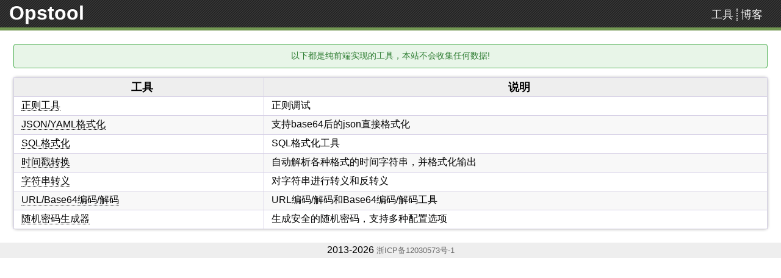

--- FILE ---
content_type: text/html
request_url: http://www.opstool.com/
body_size: 642
content:
<!doctype html><html lang="en"><head><meta charset="utf-8"/><link rel="icon" href="/favicon.ico"/><meta name="viewport" content="width=device-width,initial-scale=1"/><meta name="theme-color" content="#000000"/><meta name="description" content="Web site created using create-react-app"/><link rel="apple-touch-icon" href="/logo192.png"/><link rel="manifest" href="/manifest.json"/><title>OpsTool</title><script defer="defer" src="/static/js/main.62b1c527.js"></script><link href="/static/css/main.26393d62.css" rel="stylesheet"></head><body><noscript>You need to enable JavaScript to run this app.</noscript><div id="root"></div></body></html>

--- FILE ---
content_type: text/css
request_url: http://www.opstool.com/static/css/main.26393d62.css
body_size: 3758
content:
body{font-family:Lucida Grande,Hiragino Sans GB,Microsoft YaHei,WenQuanYi Micro Hei,sans-serif;margin:0}a:hover,a:link,a:visited{color:#000;text-decoration:none}#wapper{clear:both;height:auto;width:100%}#maindiv{clear:both;height:100%;margin-left:210px}#leftbar{border-right:2px dotted #cfdbec;float:left;margin:10px 0 0 -198px;padding-left:5px;padding-right:0;padding-top:0;position:relative;width:180px}#menuhandler{float:right;margin:0;padding:0}#maincontent_wapper{float:left;font-family:Lucida Grande,Hiragino Sans GB,Microsoft YaHei,WenQuanYi Micro Hei,sans-serif;font-size:.9em;width:100%}#maincontent{margin-bottom:10px;margin-right:20px;margin-top:10px}#divclear{clear:both;font-size:0;height:0;line-height:0;overflow:hidden;visibility:hidden}#friends_link{list-style-position:inside;margin:0 auto;width:180px}.friends_link_li{font-size:.9em;line-height:30px}.footlogo{margin-top:22px;text-align:center}.footlogo span{color:#767676;font-family:Lucida Grande,Hiragino Sans GB,Microsoft YaHei,WenQuanYi Micro Hei,sans-serif;font-size:10pt}.footlogo2{margin-top:22px;text-align:right}.footlogo2 span{color:#767676;font-family:Lucida Grande,Hiragino Sans GB,Microsoft YaHei,WenQuanYi Micro Hei,sans-serif;font-size:10pt}a#go-top{color:#999;height:48px;line-height:48px;text-align:center;text-decoration:none;width:48px}#logo span{font-size:30px}#logo a{color:#fff;padding-left:15px;text-decoration:none;text-shadow:0 1px 0 #ffffff4d,0 -1px 0 #00000073}#headbar{background:#e7edf5;background:url(https://www.opstool.com/static/img/header.png) repeat 0 0;border-bottom:5px solid #729752;height:45px;margin:0;vertical-align:middle}#logo{line-height:42px;vertical-align:middle}#logo,#search_box{float:left;height:42px}#search_box{display:inline;padding-left:16px}#search_holder{display:table;height:42px}#search_holder div{display:table-cell;left:0;*position:absolute;top:50%;vertical-align:middle;width:100%}#search_holder #search_input{border:2.8px solid #fff;width:280px}#search_holder #search_button{background-color:#729752;border:1px solid #fff;color:#fff;font-size:1em;font-weight:700;padding:0 2ex}#search_result{margin-left:10px;margin-top:10px}#toprightlinks{display:inline;float:right;height:48px;line-height:48px;vertical-align:middle}#toprightlinks a{color:#fff}#toprightlinks .link1,#toprightlinks .link2{color:#fff;font-size:18px;padding-left:5px;padding-right:5px}#toprightlinks .link2{border-left:2px dotted #ccc}#toprightlinks .link3{color:#fff;font-size:18px;padding-left:5px;padding-right:20px}.beian{margin:0 auto}.beian a{color:dimgray;font-size:small}.beian_div{background-color:#eee}#mytable{border:1px solid #ccc;border-collapse:collapse;border-radius:5px;border-spacing:0;box-shadow:0 0 5px #0000004d;font-family:Lucida Grande,Hiragino Sans GB,Microsoft YaHei,WenQuanYi Micro Hei,sans-serif;width:100%}#mytable thead{background:#eee;border-bottom:1px solid #ddd;font-size:1.1em;font-weight:700}#mytable thead td{border:1px solid #d6d0e6;text-align:center}#mytable td{border:1px solid #d6d0e6;height:28px;padding-left:12px}#mytable tr:nth-child(2n){background-color:#f8f8f8}.pager{border:1px solid #e5e5e5;border-left:0;color:#2953a6!important;float:left;font-size:12px;font-weight:700;height:22px;margin-bottom:2px;margin-right:2px;margin-top:2px;padding:8px 12px 0;text-align:right}#pageselect{color:#ccc}#pagelist a:hover,#pageselect{background-color:#efefef;font-size:12px}#pagelist a:hover{color:#2953a6}#pagepre{border:1px solid #e5e5e5}#pagenext,.pageempty{border:1px solid #e5e5e5;color:#999!important}.hover{background-color:#eef0ee}#search_button{background-color:#729752;border:.5px solid #fff;color:#fff;font-size:.9em;outline-style:none;padding:0 2ex}#search_input{outline-style:none;width:380px}#article_content table{border:1px solid;border-collapse:collapse;width:100%}#article_content table tr{border:1px solid #666;font-weight:400;height:28px;text-align:center}#article_content table tbody tr:nth-child(odd){background:#f8f8f8}#article_content table td,#article_content table th{border:1px solid #666}#article_content pre code{background-color:#fafafa;border:1px solid #ccc;display:block;font-family:Consolas,Monaco,Bitstream Vera Sans Mono,Courier New,Courier,monospace!important;font-size:.8em;overflow:auto;padding:5px}#article_content pre ul,pre ol{padding-left:40px}#article_view{border:1px solid #ccc;box-shadow:0 0 5px #0000004d;font-size:1.1em;height:100%;margin-bottom:30px;margin-right:0;padding:12px 20px 16px}#article_title{color:#004dbc;margin-bottom:8px;margin-top:0}#article_meta{background:#eee;border-bottom:1px solid #ccc;margin-left:-20px;margin-right:-20px;margin-top:-12px;padding-left:20px;padding-right:20px;padding-top:12px}#article_content{padding-top:8px}#article_content a:link{color:#000;text-decoration:underline}#article_meta_info{border-top:1px dotted #ccc;margin:0 -28px 2px;padding-left:28px;padding-right:28px}#tool_index{padding:22px}#tool_index .security-notice{background-color:#e8f5e8;border:1px solid #4caf50;border-radius:4px;color:#2e7d32;font-size:14px;margin-bottom:15px;padding:10px;text-align:center}#tool_index a{border-bottom:1px dotted}#tool_index table{border:1px solid #ccc;border-collapse:collapse;border-radius:5px;border-spacing:0;box-shadow:0 0 5px #0000004d;font-family:Lucida Grande,Hiragino Sans GB,Microsoft YaHei,WenQuanYi Micro Hei,sans-serif;padding:30px;width:100%}#tool_index table thead{background:#eee;border-bottom:1px solid #ddd;font-size:1.1em;font-weight:700}#tool_index table thead td{border:1px solid #d6d0e6;text-align:center}#tool_index table td{border:1px solid #d6d0e6;height:28px;padding-left:12px}#tool_index table tr:nth-child(2n){background-color:#f8f8f8}#tool_regex #main{display:block;margin-left:auto;margin-right:auto;max-width:1200px;padding:20px;text-align:left}#tool_regex .inputbox{background-color:#fff;border:1px solid #666;border-radius:4px;color:#000;font-family:Courier New,monospace;font-size:14px;font-weight:500;outline:none;padding:12px;transition:border-color .2s}#tool_regex .inputbox:focus{border-color:#666}#tool_regex #re{box-sizing:border-box;color:#000;font-family:Courier New,monospace;font-size:14px;width:100%}#tool_regex #result{margin-top:20px}#tool_regex .notice{background-color:#f0f8ff;border:1px solid #e0e0e0;border-radius:4px;color:#555;padding:20px;text-align:center}#tool_regex .error{background-color:#ffe6e6;border:1px solid #ffb3b3;color:#c00}#tool_regex .match{background-color:#bfe4ff;color:#0066b3}#tool_regex #match_line{background-color:#2d2d2d;border:1px solid #ddd;border-radius:4px;box-sizing:border-box;color:#f8f8f2;font-family:Courier New,monospace;font-size:14px;margin-bottom:15px;margin-top:10px;overflow-x:auto;padding:15px;width:100%}#tool_regex #match_line span{white-space:pre-wrap}#tool_regex #match_groups{background-color:#2d2d2d;border:1px solid #ddd;border-radius:4px;box-sizing:border-box;color:#f8f8f2;font-family:Courier New,monospace;margin-bottom:15px;margin-top:10px;overflow-x:auto;padding:15px;width:100%}#tool_regex #match_groups table{border-collapse:collapse;color:#fff;font-family:monaco,courier}#tool_regex #match_groups table,#tool_regex #match_groups table td{border-color:gray;border-spacing:8px}#tool_regex .section{margin-bottom:25px;width:100%}#tool_regex .regex-options{background-color:#f5f5f5;border:1px solid #e0e0e0;border-radius:4px;margin-top:15px;padding:15px}#tool_regex .option-title{color:#555;font-size:14px;font-weight:600;margin-bottom:10px}#tool_regex .option-group{display:flex;flex-wrap:wrap;gap:20px}#tool_regex .option-label{align-items:center;color:#666;cursor:pointer;display:flex;font-size:14px;transition:color .2s}#tool_regex .option-label:hover{color:#333}#tool_regex .option-label input[type=checkbox]{accent-color:#666;cursor:pointer;height:16px;margin-right:8px;width:16px}#tool_regex .option-text{-webkit-user-select:none;user-select:none}#tool_regex .section-title{color:#333;font-size:16px;font-weight:600;margin-bottom:10px}#tool_regex #c3{clear:both}#tool_regex #qstr{box-sizing:border-box;font-family:monaco,courier;font-size:14px;min-height:120px;resize:vertical;width:100%}#tool_regex #test_str_wapper{display:block}#tool_regex h3{color:#6178d8;font-size:22px;font-weight:400;margin-bottom:10px;margin-top:22px;text-align:center}#tool_regex pre{margin:0;padding:0}#tool_regex #quickref{background-color:#f9f9f9;border:1px solid #e0e0e0;border-radius:4px;font-family:-apple-system,BlinkMacSystemFont,Segoe UI,Roboto,sans-serif;font-size:14px;margin:20px 0;padding:20px;text-align:left}#tool_regex .partial-match{color:#ff9500;font-weight:600}#tool_regex .full-match{color:#28a745;font-weight:600}#tool_regex .partial-match-info{background-color:#fff3cd;border:1px solid #ffeaa7;border-radius:4px;color:#856404;margin-top:15px;padding:15px}#tool_regex .partial-match-info pre{background-color:#f8f9fa;border:1px solid #dee2e6;border-radius:3px;font-size:13px;margin:5px 0;padding:8px}#tool_json{width:100%}#tool_json textarea{display:block;margin-left:auto;margin-right:auto;margin-top:10px}#tool_json textarea.empty-input{margin-bottom:24px}#content_box .error-message{background-color:#fdd;border:1px solid red;color:red;display:block;font-family:Consolas,Monaco,Bitstream Vera Sans Mono,Courier New,Courier,monospace!important;margin-left:auto;margin-right:auto;margin-top:10px;padding:10px;white-space:pre-wrap;width:1100px}.toolbar{margin:10px auto 0;text-align:left;width:1100px}.toolbar button{background-color:#f0f0f0;border:1px solid #ccc;cursor:pointer;margin-right:10px;padding:5px 10px}.toolbar button:hover{background-color:#e0e0e0}.copy-success{color:green;margin-left:10px}#tool_sql{padding:20px;width:100%}#tool_sql pre,#tool_sql textarea{display:block;margin-left:auto;margin-right:auto;margin-top:10px}#tool_sql pre{background-color:#fafafa;border:1px solid #ccc;font-family:Consolas,Monaco,Bitstream Vera Sans Mono,Courier New,Courier,monospace!important;width:1100px}#copybox span{font-size:small}#content_box{margin:0 auto;width:1100px}textarea{border:1px solid #ccc;border-radius:4px;font-family:Monaco,Menlo,Ubuntu Mono,Consolas,source-code-pro,monospace;padding:10px;resize:vertical}#copybox{align-items:center;align-self:center;display:flex;gap:10px;justify-content:center;margin-top:10px}#copybox button{background-color:#4caf50;border:none;border-radius:4px;color:#fff;cursor:pointer;padding:5px 10px}#copybox button:hover{background-color:#45a049}.config-options{grid-template-columns:repeat(auto-fit,minmax(250px,1fr))}.config-row label{min-width:100px}.config-row input[type=number],.config-row select{background-color:#fff;border:1px solid #ddd;border-radius:4px;flex:1 1;font-size:14px;padding:6px 10px}.config-row input[type=number]:focus,.config-row select:focus{border-color:#4caf50;box-shadow:0 0 0 2px #4caf5033;outline:none}.indent-options{display:flex;flex:1 1;gap:20px}.indent-options label{align-items:center;cursor:pointer;display:flex;gap:5px;min-width:auto}.indent-options input[type=radio]{margin:0}@media (max-width:768px){.config-options{grid-template-columns:1fr}.config-row{align-items:flex-start;flex-direction:column;gap:5px}.config-row label{min-width:auto}.indent-options{flex-direction:column;gap:10px}}#tool_time #content_box{margin:20px auto;text-align:center;width:1100px}#tool_time textarea{border:1px solid #ccc;border-radius:4px;box-sizing:border-box;font-size:14px;padding:10px;width:100%}#tool_time .empty-input{height:150px}#tool_time .error-message{color:red;margin-top:10px;text-align:left}#tool_time .result-container{background-color:#f9f9f9;border:1px solid #ddd;border-radius:4px;margin-top:20px;padding:15px;text-align:left}#tool_time .result-container h3{margin-top:0}#tool_time .result-container ul{list-style-type:none;padding:0}#tool_time .result-table{border-collapse:collapse;margin-top:10px;width:100%}#tool_time .result-table tr{border-bottom:1px solid #eee}#tool_time .result-table tr:last-child{border-bottom:none}#tool_time .result-table td{padding:8px 12px;vertical-align:top}#tool_time .result-table .result-label{color:#333;font-weight:400;padding-right:20px;text-align:right;white-space:nowrap;width:160px}#tool_time .result-table .result-value{color:#555;font-family:Courier New,monospace;font-size:15px;font-weight:700;max-width:800px;word-break:break-all}#tool_time .input-format-info{background-color:#e8f4fd;border-left:4px solid #2196f3;border-radius:4px;color:#1976d2;font-size:14px;margin-bottom:15px;padding:10px 15px}#tool_time .input-format-info strong{font-weight:600}.quick-input-panel{background-color:#fafafa;border:1px solid #e0e0e0;border-radius:6px;margin-bottom:15px}.quick-input-toggle{background-color:#f0f0f0;border:none;border-bottom:1px solid #e0e0e0;border-radius:6px 6px 0 0;color:#333;cursor:pointer;font-size:14px;font-weight:500;padding:10px 15px;text-align:left;width:100%}.quick-input-toggle:hover{background-color:#e8e8e8}.quick-input-options{background-color:#fff;border-radius:0 0 6px 6px;display:flex;flex-direction:column;gap:15px;padding:15px}.quick-input-row{align-items:center;display:flex;gap:10px;min-height:30px}.quick-input-row label{color:#555;font-size:14px;font-weight:500;min-width:120px}.quick-input-row button{background-color:#fff;border:1px solid #ccc;border-radius:4px;cursor:pointer;padding:6px 12px}.quick-input-row button:hover{background-color:#f8f8f8}.quick-input-row input[type=datetime-local]{border:1px solid #ddd;border-radius:4px;font-size:14px;padding:5px 10px}#tool_string #content_box{display:flex;flex-direction:column;gap:10px;margin:20px auto;width:1100px}#tool_string textarea{border:1px solid #ccc;border-radius:4px;box-sizing:border-box;font-family:Monaco,Menlo,Ubuntu Mono,Consolas,source-code-pro,monospace;font-size:14px;padding:10px;width:100%}#tool_string .toolbar{align-items:center;display:flex;gap:10px}#tool_string .toolbar button{background-color:#f0f0f0;border:1px solid #ccc;border-radius:4px;cursor:pointer;padding:8px 15px}#tool_string .toolbar button:hover{background-color:#e8e8e8}#tool_string .error-message{color:red;margin-top:10px;white-space:pre-wrap}#tool_string .copy-success{color:green;font-size:14px}#tool_string .output-area{background-color:#f9f9f9}#tool_url #content_box{display:flex;flex-direction:column;gap:10px;margin:20px auto;width:1100px}#tool_url textarea{border:1px solid #ccc;border-radius:4px;box-sizing:border-box;font-family:Monaco,Menlo,Ubuntu Mono,Consolas,source-code-pro,monospace;font-size:14px;padding:10px;width:100%}#tool_url .toolbar{align-items:center;display:flex;gap:10px}#tool_url .toolbar button{background-color:#f0f0f0;border:1px solid #ccc;border-radius:4px;cursor:pointer;padding:8px 15px}#tool_url .toolbar button:hover{background-color:#e8e8e8}#tool_url .error-message{color:red;margin-top:10px;white-space:pre-wrap}#tool_url .copy-success{color:green;font-size:14px}#tool_url .output-area{background-color:#f9f9f9}#tool_password{box-sizing:border-box;overflow-x:hidden;padding:20px;width:100%}#tool_password *{box-sizing:border-box;max-width:100%}#tool_password .password-input{background-color:#fff;border:1px solid #ccc;border-radius:4px;display:block;font-family:Consolas,Monaco,Bitstream Vera Sans Mono,Courier New,Courier,monospace!important;margin-left:auto;margin-right:auto;margin-top:10px;padding:10px;resize:vertical}#content_box{display:flex;flex-direction:column;gap:10px}.config-panel{background-color:#fafafa;border:1px solid #e0e0e0;border-radius:6px;margin-bottom:15px}.config-toggle{background-color:#f0f0f0;border:none;border-bottom:1px solid #e0e0e0;border-radius:6px 6px 0 0;color:#333;cursor:pointer;font-size:14px;font-weight:500;padding:10px 15px;text-align:left;width:100%}.config-toggle:hover{background-color:#e8e8e8}.config-options{grid-gap:15px;background-color:#fff;border-radius:0 0 6px 6px;display:grid;gap:15px;grid-template-columns:repeat(auto-fit,minmax(300px,1fr));padding:15px}.config-row{align-items:center;display:flex;gap:10px;min-height:30px}.config-row label{color:#555;font-size:14px;font-weight:500;min-width:120px}.config-row input[type=number],.config-row input[type=text]{background-color:#fff;border:1px solid #ddd;border-radius:4px;flex:1 1;font-size:14px;padding:6px 10px}.config-row input[type=number]:focus,.config-row input[type=text]:focus{border-color:#4caf50;box-shadow:0 0 0 2px #4caf5033;outline:none}.config-row input[type=checkbox]{cursor:pointer;height:16px;margin:0;width:16px}.password-container{margin-bottom:15px}.password-buttons{align-items:center;display:flex;gap:10px;justify-content:center;margin-bottom:10px;margin-top:10px}.password-input{background-color:#fff;border:1px solid #ccc;border-radius:4px;box-sizing:border-box;display:block;font-family:Monaco,Menlo,Ubuntu Mono,Consolas,source-code-pro,monospace;font-size:16px;margin-left:auto;margin-right:auto;max-width:600px;padding:10px;width:100%}.generate-btn{background-color:#4caf50;border:none;border-radius:4px;color:#fff;cursor:pointer;font-size:14px;font-weight:500;padding:10px 20px}.generate-btn:hover{background-color:#45a049}.copy-btn{background-color:#2196f3;border:none;border-radius:4px;color:#fff;cursor:pointer;font-size:14px;font-weight:500;padding:10px 20px}.copy-btn:hover{background-color:#1976d2}.copy-message{font-size:small;margin-top:10px;text-align:center}.copy-message.success{color:#4caf50}.copy-message.error{color:#f44336}.password-info{background-color:#f5f5f5;border:1px solid #ccc;border-radius:4px;display:flex;gap:20px;justify-content:center;margin-top:10px;padding:15px}.password-length,.password-strength{font-size:14px}.password-length strong,.password-strength strong{color:#333;margin-right:8px}.strength-strong{color:#4caf50;font-weight:700}.strength-medium{color:#ff9800;font-weight:700}.strength-weak{color:#f44336;font-weight:700}@media (max-width:768px){.config-options{grid-template-columns:1fr}.config-row{align-items:flex-start;flex-direction:column;gap:5px}.config-row label{min-width:auto}.password-buttons{flex-direction:column;gap:10px}.password-input{width:100%}.password-info{flex-direction:column;gap:10px}}
/*# sourceMappingURL=main.26393d62.css.map*/